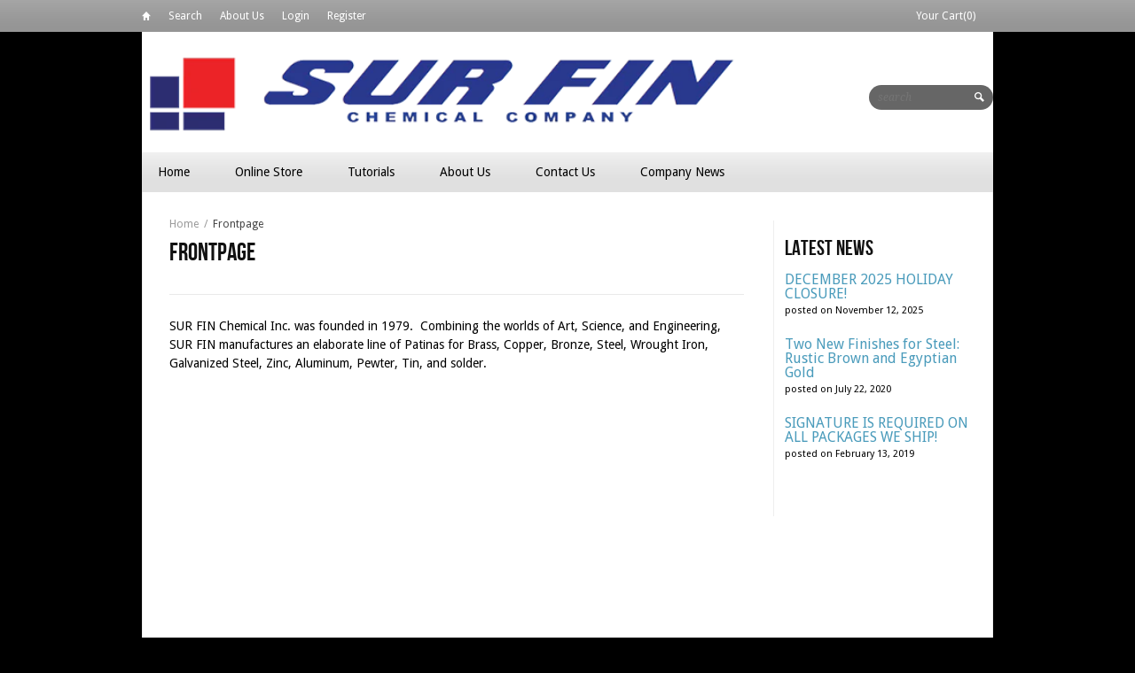

--- FILE ---
content_type: text/html; charset=utf-8
request_url: https://surfinchemical.com/pages/frontpage
body_size: 12087
content:
<!DOCTYPE html>
<html>
  <head>
    
<title>Patina Solutions - Steel Blackening, Brass Antiquing, Zinc Galvanized Patinas, Finishes for All Metals DIY Commercial Patinas | SUR FIN Chemical.</title>


<meta name="description" content="Patinas, Patina Solutions, Patina Finishes on All Metals, Steel Blackening, Brass Antiquing, Aluminum Finishes, Galvanized Steel Patinas, Sculpture Patinas,, Gun Bluing, Copper Patinas, Black oxide. Commercial or Do it your Metal Finishes" />



<meta property="og:title" content="Patina Solutions - Steel Blackening, Brass Antiquing, Zinc Galvanized Patinas, Finishes for All Metals DIY Commercial Patinas" />
<meta property="og:site_name" content="SUR FIN Chemical." />

<meta property="og:description" content="Patinas, Patina Solutions, Patina Finishes on All Metals, Steel Blackening, Brass Antiquing, Aluminum Finishes, Galvanized Steel Patinas, Sculpture Patinas,, Gun Bluing, Copper Patinas, Black oxide. Commercial or Do it your Metal Finishes" />






<meta http-equiv="content-type" content="text/html; charset=utf-8" />
<meta http-equiv="imagetoolbar" content="no" />
<meta name="title" content="SUR FIN Chemical."/>
<meta name="copyright" content="Copyright (c) 2026 SUR FIN Chemical." />

<!--[if lt IE 9]>
    <script src="//html5shim.googlecode.com/svn/trunk/html5.js"></script>
<![endif]-->



<meta name="viewport" content="width=device-width, initial-scale=1.0, maximum-scale=1.0, user-scalable=no" />
<link href="//surfinchemical.com/cdn/shop/t/6/assets/apple-touch-icon-57x57.png?v=27794033241793207431431905817" sizes="57x57" rel="apple-touch-icon">
<link href="//surfinchemical.com/cdn/shop/t/6/assets/apple-touch-icon-72x72.png?v=26415879764221127511431905817" sizes="72x72" rel="apple-touch-icon">
<link href="//surfinchemical.com/cdn/shop/t/6/assets/apple-touch-icon-114x114.png?v=113876451526544632711431905817" sizes="114x114" rel="apple-touch-icon">
<link href="//surfinchemical.com/cdn/shop/t/6/assets/apple-touch-icon-144x144.png?v=151972623462033398741431905817" sizes="144x144" rel="apple-touch-icon">
<link href="//surfinchemical.com/cdn/shop/t/6/assets/apple-touch-startup-image-320x460.png?v=98225949631930618951431905817" media="(device-width: 320px)" rel="apple-touch-startup-image">
<link href="//surfinchemical.com/cdn/shop/t/6/assets/apple-touch-startup-image-640x920.png?v=49445605900348150061431905817" media="(device-width: 320px) and (-webkit-device-pixel-ratio: 2)" rel="apple-touch-startup-image">
<link href="//surfinchemical.com/cdn/shop/t/6/assets/apple-touch-startup-image-768x1004.png?v=177816393427830052271431905817" media="(device-width: 768px) and (orientation: portrait)" rel="apple-touch-startup-image">
<link href="//surfinchemical.com/cdn/shop/t/6/assets/apple-touch-startup-image-748x1024.png?v=55797258302032668661431905817" media="(device-width: 768px) and (orientation: landscape)" rel="apple-touch-startup-image">
<link href="//surfinchemical.com/cdn/shop/t/6/assets/apple-touch-startup-image-1536x2008.png?v=149293962157289777361431905817" media="(device-width: 1536px) and (orientation: portrait) and (-webkit-device-pixel-ratio: 2)" rel="apple-touch-startup-image">
<link href="//surfinchemical.com/cdn/shop/t/6/assets/apple-touch-startup-image-1496x2048.png?v=155071476848198694951431905817" media="(device-width: 1536px)  and (orientation: landscape) and (-webkit-device-pixel-ratio: 2)" rel="apple-touch-startup-image">

<!-- CSS -->



<link href='//fonts.googleapis.com/css?family=Droid+Serif:700,400,400italic,700italic|Droid+Sans:400,700' rel='stylesheet' type='text/css'>


<link href="//surfinchemical.com/cdn/shop/t/6/assets/style-min.css?v=87819103925538824481702073320" rel="stylesheet" type="text/css" media="all" />


<!--[if IE 8]>
    <link href="//surfinchemical.com/cdn/shop/t/6/assets/ie8.css?v=54078093553104515831431905825" rel="stylesheet" type="text/css" media="all" />
<![endif]-->

<!--[if lte IE 7]>
    <link href="//surfinchemical.com/cdn/shop/t/6/assets/ie7.css?v=169003091818369430791431905825" rel="stylesheet" type="text/css" media="all" />
<![endif]-->


    <link rel="shortcut icon" type="image/x-icon" href="//surfinchemical.com/cdn/shop/t/6/assets/favicon.ico?v=164785846055033265091431905818" />


<link rel="canonical" href="https://surfinchemical.com/pages/frontpage" />

    <script>window.performance && window.performance.mark && window.performance.mark('shopify.content_for_header.start');</script><meta id="shopify-digital-wallet" name="shopify-digital-wallet" content="/8140461/digital_wallets/dialog">
<meta name="shopify-checkout-api-token" content="0fb4c2cc44bb67c1eb7824abedc431b8">
<script async="async" src="/checkouts/internal/preloads.js?locale=en-US"></script>
<link rel="preconnect" href="https://shop.app" crossorigin="anonymous">
<script async="async" src="https://shop.app/checkouts/internal/preloads.js?locale=en-US&shop_id=8140461" crossorigin="anonymous"></script>
<script id="shopify-features" type="application/json">{"accessToken":"0fb4c2cc44bb67c1eb7824abedc431b8","betas":["rich-media-storefront-analytics"],"domain":"surfinchemical.com","predictiveSearch":true,"shopId":8140461,"locale":"en"}</script>
<script>var Shopify = Shopify || {};
Shopify.shop = "sur-fin-chemical.myshopify.com";
Shopify.locale = "en";
Shopify.currency = {"active":"USD","rate":"1.0"};
Shopify.country = "US";
Shopify.theme = {"name":"Reign","id":22354753,"schema_name":null,"schema_version":null,"theme_store_id":387,"role":"main"};
Shopify.theme.handle = "null";
Shopify.theme.style = {"id":null,"handle":null};
Shopify.cdnHost = "surfinchemical.com/cdn";
Shopify.routes = Shopify.routes || {};
Shopify.routes.root = "/";</script>
<script type="module">!function(o){(o.Shopify=o.Shopify||{}).modules=!0}(window);</script>
<script>!function(o){function n(){var o=[];function n(){o.push(Array.prototype.slice.apply(arguments))}return n.q=o,n}var t=o.Shopify=o.Shopify||{};t.loadFeatures=n(),t.autoloadFeatures=n()}(window);</script>
<script>
  window.ShopifyPay = window.ShopifyPay || {};
  window.ShopifyPay.apiHost = "shop.app\/pay";
  window.ShopifyPay.redirectState = null;
</script>
<script id="shop-js-analytics" type="application/json">{"pageType":"page"}</script>
<script defer="defer" async type="module" src="//surfinchemical.com/cdn/shopifycloud/shop-js/modules/v2/client.init-shop-cart-sync_BN7fPSNr.en.esm.js"></script>
<script defer="defer" async type="module" src="//surfinchemical.com/cdn/shopifycloud/shop-js/modules/v2/chunk.common_Cbph3Kss.esm.js"></script>
<script defer="defer" async type="module" src="//surfinchemical.com/cdn/shopifycloud/shop-js/modules/v2/chunk.modal_DKumMAJ1.esm.js"></script>
<script type="module">
  await import("//surfinchemical.com/cdn/shopifycloud/shop-js/modules/v2/client.init-shop-cart-sync_BN7fPSNr.en.esm.js");
await import("//surfinchemical.com/cdn/shopifycloud/shop-js/modules/v2/chunk.common_Cbph3Kss.esm.js");
await import("//surfinchemical.com/cdn/shopifycloud/shop-js/modules/v2/chunk.modal_DKumMAJ1.esm.js");

  window.Shopify.SignInWithShop?.initShopCartSync?.({"fedCMEnabled":true,"windoidEnabled":true});

</script>
<script>
  window.Shopify = window.Shopify || {};
  if (!window.Shopify.featureAssets) window.Shopify.featureAssets = {};
  window.Shopify.featureAssets['shop-js'] = {"shop-cart-sync":["modules/v2/client.shop-cart-sync_CJVUk8Jm.en.esm.js","modules/v2/chunk.common_Cbph3Kss.esm.js","modules/v2/chunk.modal_DKumMAJ1.esm.js"],"init-fed-cm":["modules/v2/client.init-fed-cm_7Fvt41F4.en.esm.js","modules/v2/chunk.common_Cbph3Kss.esm.js","modules/v2/chunk.modal_DKumMAJ1.esm.js"],"init-shop-email-lookup-coordinator":["modules/v2/client.init-shop-email-lookup-coordinator_Cc088_bR.en.esm.js","modules/v2/chunk.common_Cbph3Kss.esm.js","modules/v2/chunk.modal_DKumMAJ1.esm.js"],"init-windoid":["modules/v2/client.init-windoid_hPopwJRj.en.esm.js","modules/v2/chunk.common_Cbph3Kss.esm.js","modules/v2/chunk.modal_DKumMAJ1.esm.js"],"shop-button":["modules/v2/client.shop-button_B0jaPSNF.en.esm.js","modules/v2/chunk.common_Cbph3Kss.esm.js","modules/v2/chunk.modal_DKumMAJ1.esm.js"],"shop-cash-offers":["modules/v2/client.shop-cash-offers_DPIskqss.en.esm.js","modules/v2/chunk.common_Cbph3Kss.esm.js","modules/v2/chunk.modal_DKumMAJ1.esm.js"],"shop-toast-manager":["modules/v2/client.shop-toast-manager_CK7RT69O.en.esm.js","modules/v2/chunk.common_Cbph3Kss.esm.js","modules/v2/chunk.modal_DKumMAJ1.esm.js"],"init-shop-cart-sync":["modules/v2/client.init-shop-cart-sync_BN7fPSNr.en.esm.js","modules/v2/chunk.common_Cbph3Kss.esm.js","modules/v2/chunk.modal_DKumMAJ1.esm.js"],"init-customer-accounts-sign-up":["modules/v2/client.init-customer-accounts-sign-up_CfPf4CXf.en.esm.js","modules/v2/client.shop-login-button_DeIztwXF.en.esm.js","modules/v2/chunk.common_Cbph3Kss.esm.js","modules/v2/chunk.modal_DKumMAJ1.esm.js"],"pay-button":["modules/v2/client.pay-button_CgIwFSYN.en.esm.js","modules/v2/chunk.common_Cbph3Kss.esm.js","modules/v2/chunk.modal_DKumMAJ1.esm.js"],"init-customer-accounts":["modules/v2/client.init-customer-accounts_DQ3x16JI.en.esm.js","modules/v2/client.shop-login-button_DeIztwXF.en.esm.js","modules/v2/chunk.common_Cbph3Kss.esm.js","modules/v2/chunk.modal_DKumMAJ1.esm.js"],"avatar":["modules/v2/client.avatar_BTnouDA3.en.esm.js"],"init-shop-for-new-customer-accounts":["modules/v2/client.init-shop-for-new-customer-accounts_CsZy_esa.en.esm.js","modules/v2/client.shop-login-button_DeIztwXF.en.esm.js","modules/v2/chunk.common_Cbph3Kss.esm.js","modules/v2/chunk.modal_DKumMAJ1.esm.js"],"shop-follow-button":["modules/v2/client.shop-follow-button_BRMJjgGd.en.esm.js","modules/v2/chunk.common_Cbph3Kss.esm.js","modules/v2/chunk.modal_DKumMAJ1.esm.js"],"checkout-modal":["modules/v2/client.checkout-modal_B9Drz_yf.en.esm.js","modules/v2/chunk.common_Cbph3Kss.esm.js","modules/v2/chunk.modal_DKumMAJ1.esm.js"],"shop-login-button":["modules/v2/client.shop-login-button_DeIztwXF.en.esm.js","modules/v2/chunk.common_Cbph3Kss.esm.js","modules/v2/chunk.modal_DKumMAJ1.esm.js"],"lead-capture":["modules/v2/client.lead-capture_DXYzFM3R.en.esm.js","modules/v2/chunk.common_Cbph3Kss.esm.js","modules/v2/chunk.modal_DKumMAJ1.esm.js"],"shop-login":["modules/v2/client.shop-login_CA5pJqmO.en.esm.js","modules/v2/chunk.common_Cbph3Kss.esm.js","modules/v2/chunk.modal_DKumMAJ1.esm.js"],"payment-terms":["modules/v2/client.payment-terms_BxzfvcZJ.en.esm.js","modules/v2/chunk.common_Cbph3Kss.esm.js","modules/v2/chunk.modal_DKumMAJ1.esm.js"]};
</script>
<script>(function() {
  var isLoaded = false;
  function asyncLoad() {
    if (isLoaded) return;
    isLoaded = true;
    var urls = ["https:\/\/dfjp7gc2z6ooe.cloudfront.net\/assets\/sky_pilot_v3.js?shop=sur-fin-chemical.myshopify.com"];
    for (var i = 0; i < urls.length; i++) {
      var s = document.createElement('script');
      s.type = 'text/javascript';
      s.async = true;
      s.src = urls[i];
      var x = document.getElementsByTagName('script')[0];
      x.parentNode.insertBefore(s, x);
    }
  };
  if(window.attachEvent) {
    window.attachEvent('onload', asyncLoad);
  } else {
    window.addEventListener('load', asyncLoad, false);
  }
})();</script>
<script id="__st">var __st={"a":8140461,"offset":-28800,"reqid":"1d6d1ac8-64f9-485a-ae35-6498fb13dc7f-1769731405","pageurl":"surfinchemical.com\/pages\/frontpage","s":"pages-20445169","u":"9073cb40076d","p":"page","rtyp":"page","rid":20445169};</script>
<script>window.ShopifyPaypalV4VisibilityTracking = true;</script>
<script id="captcha-bootstrap">!function(){'use strict';const t='contact',e='account',n='new_comment',o=[[t,t],['blogs',n],['comments',n],[t,'customer']],c=[[e,'customer_login'],[e,'guest_login'],[e,'recover_customer_password'],[e,'create_customer']],r=t=>t.map((([t,e])=>`form[action*='/${t}']:not([data-nocaptcha='true']) input[name='form_type'][value='${e}']`)).join(','),a=t=>()=>t?[...document.querySelectorAll(t)].map((t=>t.form)):[];function s(){const t=[...o],e=r(t);return a(e)}const i='password',u='form_key',d=['recaptcha-v3-token','g-recaptcha-response','h-captcha-response',i],f=()=>{try{return window.sessionStorage}catch{return}},m='__shopify_v',_=t=>t.elements[u];function p(t,e,n=!1){try{const o=window.sessionStorage,c=JSON.parse(o.getItem(e)),{data:r}=function(t){const{data:e,action:n}=t;return t[m]||n?{data:e,action:n}:{data:t,action:n}}(c);for(const[e,n]of Object.entries(r))t.elements[e]&&(t.elements[e].value=n);n&&o.removeItem(e)}catch(o){console.error('form repopulation failed',{error:o})}}const l='form_type',E='cptcha';function T(t){t.dataset[E]=!0}const w=window,h=w.document,L='Shopify',v='ce_forms',y='captcha';let A=!1;((t,e)=>{const n=(g='f06e6c50-85a8-45c8-87d0-21a2b65856fe',I='https://cdn.shopify.com/shopifycloud/storefront-forms-hcaptcha/ce_storefront_forms_captcha_hcaptcha.v1.5.2.iife.js',D={infoText:'Protected by hCaptcha',privacyText:'Privacy',termsText:'Terms'},(t,e,n)=>{const o=w[L][v],c=o.bindForm;if(c)return c(t,g,e,D).then(n);var r;o.q.push([[t,g,e,D],n]),r=I,A||(h.body.append(Object.assign(h.createElement('script'),{id:'captcha-provider',async:!0,src:r})),A=!0)});var g,I,D;w[L]=w[L]||{},w[L][v]=w[L][v]||{},w[L][v].q=[],w[L][y]=w[L][y]||{},w[L][y].protect=function(t,e){n(t,void 0,e),T(t)},Object.freeze(w[L][y]),function(t,e,n,w,h,L){const[v,y,A,g]=function(t,e,n){const i=e?o:[],u=t?c:[],d=[...i,...u],f=r(d),m=r(i),_=r(d.filter((([t,e])=>n.includes(e))));return[a(f),a(m),a(_),s()]}(w,h,L),I=t=>{const e=t.target;return e instanceof HTMLFormElement?e:e&&e.form},D=t=>v().includes(t);t.addEventListener('submit',(t=>{const e=I(t);if(!e)return;const n=D(e)&&!e.dataset.hcaptchaBound&&!e.dataset.recaptchaBound,o=_(e),c=g().includes(e)&&(!o||!o.value);(n||c)&&t.preventDefault(),c&&!n&&(function(t){try{if(!f())return;!function(t){const e=f();if(!e)return;const n=_(t);if(!n)return;const o=n.value;o&&e.removeItem(o)}(t);const e=Array.from(Array(32),(()=>Math.random().toString(36)[2])).join('');!function(t,e){_(t)||t.append(Object.assign(document.createElement('input'),{type:'hidden',name:u})),t.elements[u].value=e}(t,e),function(t,e){const n=f();if(!n)return;const o=[...t.querySelectorAll(`input[type='${i}']`)].map((({name:t})=>t)),c=[...d,...o],r={};for(const[a,s]of new FormData(t).entries())c.includes(a)||(r[a]=s);n.setItem(e,JSON.stringify({[m]:1,action:t.action,data:r}))}(t,e)}catch(e){console.error('failed to persist form',e)}}(e),e.submit())}));const S=(t,e)=>{t&&!t.dataset[E]&&(n(t,e.some((e=>e===t))),T(t))};for(const o of['focusin','change'])t.addEventListener(o,(t=>{const e=I(t);D(e)&&S(e,y())}));const B=e.get('form_key'),M=e.get(l),P=B&&M;t.addEventListener('DOMContentLoaded',(()=>{const t=y();if(P)for(const e of t)e.elements[l].value===M&&p(e,B);[...new Set([...A(),...v().filter((t=>'true'===t.dataset.shopifyCaptcha))])].forEach((e=>S(e,t)))}))}(h,new URLSearchParams(w.location.search),n,t,e,['guest_login'])})(!0,!0)}();</script>
<script integrity="sha256-4kQ18oKyAcykRKYeNunJcIwy7WH5gtpwJnB7kiuLZ1E=" data-source-attribution="shopify.loadfeatures" defer="defer" src="//surfinchemical.com/cdn/shopifycloud/storefront/assets/storefront/load_feature-a0a9edcb.js" crossorigin="anonymous"></script>
<script crossorigin="anonymous" defer="defer" src="//surfinchemical.com/cdn/shopifycloud/storefront/assets/shopify_pay/storefront-65b4c6d7.js?v=20250812"></script>
<script data-source-attribution="shopify.dynamic_checkout.dynamic.init">var Shopify=Shopify||{};Shopify.PaymentButton=Shopify.PaymentButton||{isStorefrontPortableWallets:!0,init:function(){window.Shopify.PaymentButton.init=function(){};var t=document.createElement("script");t.src="https://surfinchemical.com/cdn/shopifycloud/portable-wallets/latest/portable-wallets.en.js",t.type="module",document.head.appendChild(t)}};
</script>
<script data-source-attribution="shopify.dynamic_checkout.buyer_consent">
  function portableWalletsHideBuyerConsent(e){var t=document.getElementById("shopify-buyer-consent"),n=document.getElementById("shopify-subscription-policy-button");t&&n&&(t.classList.add("hidden"),t.setAttribute("aria-hidden","true"),n.removeEventListener("click",e))}function portableWalletsShowBuyerConsent(e){var t=document.getElementById("shopify-buyer-consent"),n=document.getElementById("shopify-subscription-policy-button");t&&n&&(t.classList.remove("hidden"),t.removeAttribute("aria-hidden"),n.addEventListener("click",e))}window.Shopify?.PaymentButton&&(window.Shopify.PaymentButton.hideBuyerConsent=portableWalletsHideBuyerConsent,window.Shopify.PaymentButton.showBuyerConsent=portableWalletsShowBuyerConsent);
</script>
<script data-source-attribution="shopify.dynamic_checkout.cart.bootstrap">document.addEventListener("DOMContentLoaded",(function(){function t(){return document.querySelector("shopify-accelerated-checkout-cart, shopify-accelerated-checkout")}if(t())Shopify.PaymentButton.init();else{new MutationObserver((function(e,n){t()&&(Shopify.PaymentButton.init(),n.disconnect())})).observe(document.body,{childList:!0,subtree:!0})}}));
</script>
<link id="shopify-accelerated-checkout-styles" rel="stylesheet" media="screen" href="https://surfinchemical.com/cdn/shopifycloud/portable-wallets/latest/accelerated-checkout-backwards-compat.css" crossorigin="anonymous">
<style id="shopify-accelerated-checkout-cart">
        #shopify-buyer-consent {
  margin-top: 1em;
  display: inline-block;
  width: 100%;
}

#shopify-buyer-consent.hidden {
  display: none;
}

#shopify-subscription-policy-button {
  background: none;
  border: none;
  padding: 0;
  text-decoration: underline;
  font-size: inherit;
  cursor: pointer;
}

#shopify-subscription-policy-button::before {
  box-shadow: none;
}

      </style>

<script>window.performance && window.performance.mark && window.performance.mark('shopify.content_for_header.end');</script>
  <link href="https://monorail-edge.shopifysvc.com" rel="dns-prefetch">
<script>(function(){if ("sendBeacon" in navigator && "performance" in window) {try {var session_token_from_headers = performance.getEntriesByType('navigation')[0].serverTiming.find(x => x.name == '_s').description;} catch {var session_token_from_headers = undefined;}var session_cookie_matches = document.cookie.match(/_shopify_s=([^;]*)/);var session_token_from_cookie = session_cookie_matches && session_cookie_matches.length === 2 ? session_cookie_matches[1] : "";var session_token = session_token_from_headers || session_token_from_cookie || "";function handle_abandonment_event(e) {var entries = performance.getEntries().filter(function(entry) {return /monorail-edge.shopifysvc.com/.test(entry.name);});if (!window.abandonment_tracked && entries.length === 0) {window.abandonment_tracked = true;var currentMs = Date.now();var navigation_start = performance.timing.navigationStart;var payload = {shop_id: 8140461,url: window.location.href,navigation_start,duration: currentMs - navigation_start,session_token,page_type: "page"};window.navigator.sendBeacon("https://monorail-edge.shopifysvc.com/v1/produce", JSON.stringify({schema_id: "online_store_buyer_site_abandonment/1.1",payload: payload,metadata: {event_created_at_ms: currentMs,event_sent_at_ms: currentMs}}));}}window.addEventListener('pagehide', handle_abandonment_event);}}());</script>
<script id="web-pixels-manager-setup">(function e(e,d,r,n,o){if(void 0===o&&(o={}),!Boolean(null===(a=null===(i=window.Shopify)||void 0===i?void 0:i.analytics)||void 0===a?void 0:a.replayQueue)){var i,a;window.Shopify=window.Shopify||{};var t=window.Shopify;t.analytics=t.analytics||{};var s=t.analytics;s.replayQueue=[],s.publish=function(e,d,r){return s.replayQueue.push([e,d,r]),!0};try{self.performance.mark("wpm:start")}catch(e){}var l=function(){var e={modern:/Edge?\/(1{2}[4-9]|1[2-9]\d|[2-9]\d{2}|\d{4,})\.\d+(\.\d+|)|Firefox\/(1{2}[4-9]|1[2-9]\d|[2-9]\d{2}|\d{4,})\.\d+(\.\d+|)|Chrom(ium|e)\/(9{2}|\d{3,})\.\d+(\.\d+|)|(Maci|X1{2}).+ Version\/(15\.\d+|(1[6-9]|[2-9]\d|\d{3,})\.\d+)([,.]\d+|)( \(\w+\)|)( Mobile\/\w+|) Safari\/|Chrome.+OPR\/(9{2}|\d{3,})\.\d+\.\d+|(CPU[ +]OS|iPhone[ +]OS|CPU[ +]iPhone|CPU IPhone OS|CPU iPad OS)[ +]+(15[._]\d+|(1[6-9]|[2-9]\d|\d{3,})[._]\d+)([._]\d+|)|Android:?[ /-](13[3-9]|1[4-9]\d|[2-9]\d{2}|\d{4,})(\.\d+|)(\.\d+|)|Android.+Firefox\/(13[5-9]|1[4-9]\d|[2-9]\d{2}|\d{4,})\.\d+(\.\d+|)|Android.+Chrom(ium|e)\/(13[3-9]|1[4-9]\d|[2-9]\d{2}|\d{4,})\.\d+(\.\d+|)|SamsungBrowser\/([2-9]\d|\d{3,})\.\d+/,legacy:/Edge?\/(1[6-9]|[2-9]\d|\d{3,})\.\d+(\.\d+|)|Firefox\/(5[4-9]|[6-9]\d|\d{3,})\.\d+(\.\d+|)|Chrom(ium|e)\/(5[1-9]|[6-9]\d|\d{3,})\.\d+(\.\d+|)([\d.]+$|.*Safari\/(?![\d.]+ Edge\/[\d.]+$))|(Maci|X1{2}).+ Version\/(10\.\d+|(1[1-9]|[2-9]\d|\d{3,})\.\d+)([,.]\d+|)( \(\w+\)|)( Mobile\/\w+|) Safari\/|Chrome.+OPR\/(3[89]|[4-9]\d|\d{3,})\.\d+\.\d+|(CPU[ +]OS|iPhone[ +]OS|CPU[ +]iPhone|CPU IPhone OS|CPU iPad OS)[ +]+(10[._]\d+|(1[1-9]|[2-9]\d|\d{3,})[._]\d+)([._]\d+|)|Android:?[ /-](13[3-9]|1[4-9]\d|[2-9]\d{2}|\d{4,})(\.\d+|)(\.\d+|)|Mobile Safari.+OPR\/([89]\d|\d{3,})\.\d+\.\d+|Android.+Firefox\/(13[5-9]|1[4-9]\d|[2-9]\d{2}|\d{4,})\.\d+(\.\d+|)|Android.+Chrom(ium|e)\/(13[3-9]|1[4-9]\d|[2-9]\d{2}|\d{4,})\.\d+(\.\d+|)|Android.+(UC? ?Browser|UCWEB|U3)[ /]?(15\.([5-9]|\d{2,})|(1[6-9]|[2-9]\d|\d{3,})\.\d+)\.\d+|SamsungBrowser\/(5\.\d+|([6-9]|\d{2,})\.\d+)|Android.+MQ{2}Browser\/(14(\.(9|\d{2,})|)|(1[5-9]|[2-9]\d|\d{3,})(\.\d+|))(\.\d+|)|K[Aa][Ii]OS\/(3\.\d+|([4-9]|\d{2,})\.\d+)(\.\d+|)/},d=e.modern,r=e.legacy,n=navigator.userAgent;return n.match(d)?"modern":n.match(r)?"legacy":"unknown"}(),u="modern"===l?"modern":"legacy",c=(null!=n?n:{modern:"",legacy:""})[u],f=function(e){return[e.baseUrl,"/wpm","/b",e.hashVersion,"modern"===e.buildTarget?"m":"l",".js"].join("")}({baseUrl:d,hashVersion:r,buildTarget:u}),m=function(e){var d=e.version,r=e.bundleTarget,n=e.surface,o=e.pageUrl,i=e.monorailEndpoint;return{emit:function(e){var a=e.status,t=e.errorMsg,s=(new Date).getTime(),l=JSON.stringify({metadata:{event_sent_at_ms:s},events:[{schema_id:"web_pixels_manager_load/3.1",payload:{version:d,bundle_target:r,page_url:o,status:a,surface:n,error_msg:t},metadata:{event_created_at_ms:s}}]});if(!i)return console&&console.warn&&console.warn("[Web Pixels Manager] No Monorail endpoint provided, skipping logging."),!1;try{return self.navigator.sendBeacon.bind(self.navigator)(i,l)}catch(e){}var u=new XMLHttpRequest;try{return u.open("POST",i,!0),u.setRequestHeader("Content-Type","text/plain"),u.send(l),!0}catch(e){return console&&console.warn&&console.warn("[Web Pixels Manager] Got an unhandled error while logging to Monorail."),!1}}}}({version:r,bundleTarget:l,surface:e.surface,pageUrl:self.location.href,monorailEndpoint:e.monorailEndpoint});try{o.browserTarget=l,function(e){var d=e.src,r=e.async,n=void 0===r||r,o=e.onload,i=e.onerror,a=e.sri,t=e.scriptDataAttributes,s=void 0===t?{}:t,l=document.createElement("script"),u=document.querySelector("head"),c=document.querySelector("body");if(l.async=n,l.src=d,a&&(l.integrity=a,l.crossOrigin="anonymous"),s)for(var f in s)if(Object.prototype.hasOwnProperty.call(s,f))try{l.dataset[f]=s[f]}catch(e){}if(o&&l.addEventListener("load",o),i&&l.addEventListener("error",i),u)u.appendChild(l);else{if(!c)throw new Error("Did not find a head or body element to append the script");c.appendChild(l)}}({src:f,async:!0,onload:function(){if(!function(){var e,d;return Boolean(null===(d=null===(e=window.Shopify)||void 0===e?void 0:e.analytics)||void 0===d?void 0:d.initialized)}()){var d=window.webPixelsManager.init(e)||void 0;if(d){var r=window.Shopify.analytics;r.replayQueue.forEach((function(e){var r=e[0],n=e[1],o=e[2];d.publishCustomEvent(r,n,o)})),r.replayQueue=[],r.publish=d.publishCustomEvent,r.visitor=d.visitor,r.initialized=!0}}},onerror:function(){return m.emit({status:"failed",errorMsg:"".concat(f," has failed to load")})},sri:function(e){var d=/^sha384-[A-Za-z0-9+/=]+$/;return"string"==typeof e&&d.test(e)}(c)?c:"",scriptDataAttributes:o}),m.emit({status:"loading"})}catch(e){m.emit({status:"failed",errorMsg:(null==e?void 0:e.message)||"Unknown error"})}}})({shopId: 8140461,storefrontBaseUrl: "https://surfinchemical.com",extensionsBaseUrl: "https://extensions.shopifycdn.com/cdn/shopifycloud/web-pixels-manager",monorailEndpoint: "https://monorail-edge.shopifysvc.com/unstable/produce_batch",surface: "storefront-renderer",enabledBetaFlags: ["2dca8a86"],webPixelsConfigList: [{"id":"139362580","eventPayloadVersion":"v1","runtimeContext":"LAX","scriptVersion":"1","type":"CUSTOM","privacyPurposes":["ANALYTICS"],"name":"Google Analytics tag (migrated)"},{"id":"shopify-app-pixel","configuration":"{}","eventPayloadVersion":"v1","runtimeContext":"STRICT","scriptVersion":"0450","apiClientId":"shopify-pixel","type":"APP","privacyPurposes":["ANALYTICS","MARKETING"]},{"id":"shopify-custom-pixel","eventPayloadVersion":"v1","runtimeContext":"LAX","scriptVersion":"0450","apiClientId":"shopify-pixel","type":"CUSTOM","privacyPurposes":["ANALYTICS","MARKETING"]}],isMerchantRequest: false,initData: {"shop":{"name":"SUR FIN Chemical.","paymentSettings":{"currencyCode":"USD"},"myshopifyDomain":"sur-fin-chemical.myshopify.com","countryCode":"US","storefrontUrl":"https:\/\/surfinchemical.com"},"customer":null,"cart":null,"checkout":null,"productVariants":[],"purchasingCompany":null},},"https://surfinchemical.com/cdn","1d2a099fw23dfb22ep557258f5m7a2edbae",{"modern":"","legacy":""},{"shopId":"8140461","storefrontBaseUrl":"https:\/\/surfinchemical.com","extensionBaseUrl":"https:\/\/extensions.shopifycdn.com\/cdn\/shopifycloud\/web-pixels-manager","surface":"storefront-renderer","enabledBetaFlags":"[\"2dca8a86\"]","isMerchantRequest":"false","hashVersion":"1d2a099fw23dfb22ep557258f5m7a2edbae","publish":"custom","events":"[[\"page_viewed\",{}]]"});</script><script>
  window.ShopifyAnalytics = window.ShopifyAnalytics || {};
  window.ShopifyAnalytics.meta = window.ShopifyAnalytics.meta || {};
  window.ShopifyAnalytics.meta.currency = 'USD';
  var meta = {"page":{"pageType":"page","resourceType":"page","resourceId":20445169,"requestId":"1d6d1ac8-64f9-485a-ae35-6498fb13dc7f-1769731405"}};
  for (var attr in meta) {
    window.ShopifyAnalytics.meta[attr] = meta[attr];
  }
</script>
<script class="analytics">
  (function () {
    var customDocumentWrite = function(content) {
      var jquery = null;

      if (window.jQuery) {
        jquery = window.jQuery;
      } else if (window.Checkout && window.Checkout.$) {
        jquery = window.Checkout.$;
      }

      if (jquery) {
        jquery('body').append(content);
      }
    };

    var hasLoggedConversion = function(token) {
      if (token) {
        return document.cookie.indexOf('loggedConversion=' + token) !== -1;
      }
      return false;
    }

    var setCookieIfConversion = function(token) {
      if (token) {
        var twoMonthsFromNow = new Date(Date.now());
        twoMonthsFromNow.setMonth(twoMonthsFromNow.getMonth() + 2);

        document.cookie = 'loggedConversion=' + token + '; expires=' + twoMonthsFromNow;
      }
    }

    var trekkie = window.ShopifyAnalytics.lib = window.trekkie = window.trekkie || [];
    if (trekkie.integrations) {
      return;
    }
    trekkie.methods = [
      'identify',
      'page',
      'ready',
      'track',
      'trackForm',
      'trackLink'
    ];
    trekkie.factory = function(method) {
      return function() {
        var args = Array.prototype.slice.call(arguments);
        args.unshift(method);
        trekkie.push(args);
        return trekkie;
      };
    };
    for (var i = 0; i < trekkie.methods.length; i++) {
      var key = trekkie.methods[i];
      trekkie[key] = trekkie.factory(key);
    }
    trekkie.load = function(config) {
      trekkie.config = config || {};
      trekkie.config.initialDocumentCookie = document.cookie;
      var first = document.getElementsByTagName('script')[0];
      var script = document.createElement('script');
      script.type = 'text/javascript';
      script.onerror = function(e) {
        var scriptFallback = document.createElement('script');
        scriptFallback.type = 'text/javascript';
        scriptFallback.onerror = function(error) {
                var Monorail = {
      produce: function produce(monorailDomain, schemaId, payload) {
        var currentMs = new Date().getTime();
        var event = {
          schema_id: schemaId,
          payload: payload,
          metadata: {
            event_created_at_ms: currentMs,
            event_sent_at_ms: currentMs
          }
        };
        return Monorail.sendRequest("https://" + monorailDomain + "/v1/produce", JSON.stringify(event));
      },
      sendRequest: function sendRequest(endpointUrl, payload) {
        // Try the sendBeacon API
        if (window && window.navigator && typeof window.navigator.sendBeacon === 'function' && typeof window.Blob === 'function' && !Monorail.isIos12()) {
          var blobData = new window.Blob([payload], {
            type: 'text/plain'
          });

          if (window.navigator.sendBeacon(endpointUrl, blobData)) {
            return true;
          } // sendBeacon was not successful

        } // XHR beacon

        var xhr = new XMLHttpRequest();

        try {
          xhr.open('POST', endpointUrl);
          xhr.setRequestHeader('Content-Type', 'text/plain');
          xhr.send(payload);
        } catch (e) {
          console.log(e);
        }

        return false;
      },
      isIos12: function isIos12() {
        return window.navigator.userAgent.lastIndexOf('iPhone; CPU iPhone OS 12_') !== -1 || window.navigator.userAgent.lastIndexOf('iPad; CPU OS 12_') !== -1;
      }
    };
    Monorail.produce('monorail-edge.shopifysvc.com',
      'trekkie_storefront_load_errors/1.1',
      {shop_id: 8140461,
      theme_id: 22354753,
      app_name: "storefront",
      context_url: window.location.href,
      source_url: "//surfinchemical.com/cdn/s/trekkie.storefront.c59ea00e0474b293ae6629561379568a2d7c4bba.min.js"});

        };
        scriptFallback.async = true;
        scriptFallback.src = '//surfinchemical.com/cdn/s/trekkie.storefront.c59ea00e0474b293ae6629561379568a2d7c4bba.min.js';
        first.parentNode.insertBefore(scriptFallback, first);
      };
      script.async = true;
      script.src = '//surfinchemical.com/cdn/s/trekkie.storefront.c59ea00e0474b293ae6629561379568a2d7c4bba.min.js';
      first.parentNode.insertBefore(script, first);
    };
    trekkie.load(
      {"Trekkie":{"appName":"storefront","development":false,"defaultAttributes":{"shopId":8140461,"isMerchantRequest":null,"themeId":22354753,"themeCityHash":"2122844832657591653","contentLanguage":"en","currency":"USD","eventMetadataId":"f0f04351-d2be-49bf-bd0d-384625f86892"},"isServerSideCookieWritingEnabled":true,"monorailRegion":"shop_domain","enabledBetaFlags":["65f19447","b5387b81"]},"Session Attribution":{},"S2S":{"facebookCapiEnabled":false,"source":"trekkie-storefront-renderer","apiClientId":580111}}
    );

    var loaded = false;
    trekkie.ready(function() {
      if (loaded) return;
      loaded = true;

      window.ShopifyAnalytics.lib = window.trekkie;

      var originalDocumentWrite = document.write;
      document.write = customDocumentWrite;
      try { window.ShopifyAnalytics.merchantGoogleAnalytics.call(this); } catch(error) {};
      document.write = originalDocumentWrite;

      window.ShopifyAnalytics.lib.page(null,{"pageType":"page","resourceType":"page","resourceId":20445169,"requestId":"1d6d1ac8-64f9-485a-ae35-6498fb13dc7f-1769731405","shopifyEmitted":true});

      var match = window.location.pathname.match(/checkouts\/(.+)\/(thank_you|post_purchase)/)
      var token = match? match[1]: undefined;
      if (!hasLoggedConversion(token)) {
        setCookieIfConversion(token);
        
      }
    });


        var eventsListenerScript = document.createElement('script');
        eventsListenerScript.async = true;
        eventsListenerScript.src = "//surfinchemical.com/cdn/shopifycloud/storefront/assets/shop_events_listener-3da45d37.js";
        document.getElementsByTagName('head')[0].appendChild(eventsListenerScript);

})();</script>
  <script>
  if (!window.ga || (window.ga && typeof window.ga !== 'function')) {
    window.ga = function ga() {
      (window.ga.q = window.ga.q || []).push(arguments);
      if (window.Shopify && window.Shopify.analytics && typeof window.Shopify.analytics.publish === 'function') {
        window.Shopify.analytics.publish("ga_stub_called", {}, {sendTo: "google_osp_migration"});
      }
      console.error("Shopify's Google Analytics stub called with:", Array.from(arguments), "\nSee https://help.shopify.com/manual/promoting-marketing/pixels/pixel-migration#google for more information.");
    };
    if (window.Shopify && window.Shopify.analytics && typeof window.Shopify.analytics.publish === 'function') {
      window.Shopify.analytics.publish("ga_stub_initialized", {}, {sendTo: "google_osp_migration"});
    }
  }
</script>
<script
  defer
  src="https://surfinchemical.com/cdn/shopifycloud/perf-kit/shopify-perf-kit-3.1.0.min.js"
  data-application="storefront-renderer"
  data-shop-id="8140461"
  data-render-region="gcp-us-central1"
  data-page-type="page"
  data-theme-instance-id="22354753"
  data-theme-name=""
  data-theme-version=""
  data-monorail-region="shop_domain"
  data-resource-timing-sampling-rate="10"
  data-shs="true"
  data-shs-beacon="true"
  data-shs-export-with-fetch="true"
  data-shs-logs-sample-rate="1"
  data-shs-beacon-endpoint="https://surfinchemical.com/api/collect"
></script>
</head>
  <body class="page" id="patina-solutions-steel-blackening-brass-antiquing-zinc-galvanized-patinas-finishes-for-all-metals-diy-commercial-patinas">
    <div id="utilityWrapper">
      <div class="centerThis group">
        <nav id="utilityNavWrapper" class="floatLeft">
          <ul id="utilityNav" class="group">
            <li><a id="homeIcon" href="https://surfinchemical.com">Home</a></li>
            
            <li><a href="/search">Search</a></li>
            
            <li><a href="/pages/about-us">About Us</a></li>
            
            
            
            <li><a href="/account/login" id="customer_login_link">Login</a></li>
            <li><a href="/account/register" id="customer_register_link">Register</a></li>
            
            
          </ul><!-- utilityNav -->
        </nav><!-- utilityNavWrapper -->
        <a id="yourCart" class="floatRight" href="/cart">Your Cart(0)</a>
      </div><!-- centerThis -->
    </div><!-- utilityWrapper -->
    <div id="extraStyleWrapper">
      <div id="topWrapper">
        <header id="topHeader" class="centerThis">
          <div id="headerLeft">
            <header id="logoWrapper">
              
              <a href="/" title="SUR FIN Chemical."><img id="logo" src="//surfinchemical.com/cdn/shop/t/6/assets/logo.png?v=164753174593676420961431910246" alt="SUR FIN Chemical. Logo"></a>
              
            </header><!-- logoWrapper -->
          </div><!-- headerLeft -->
          <div id="headerRight">
            <nav id="socialLinks" class="group">
              
              
              
              
              
              
              
            </nav><!-- socialLinks -->
            <form id="searchWrapper" class="group" action="/search" method="get">
              <input id="searchInput" type="text" name="q" placeholder="search" value="" x-webkit-speech/><input id="searchButton" type="submit" value="Search"  alt="Search" />
            </form><!-- search -->
          </div><!-- headerRight -->
          <div class="clearFix"></div>
        </header><!-- topHeader -->
        <nav id="navWrapper">
          <ul id="mainNav" class="centerThis group">
            
            
            <li><a href="/">Home </a>
              
            </li>
            
            
            <li><a href="/collections/all">Online Store </a>
              
            </li>
            
            
            <li><a href="/">Tutorials </a>
              
            </li>
            
            
            <li><a href="/pages/about-us">About Us </a>
              
            </li>
            
            
            <li><a href="/pages/contact-form-test">Contact Us </a>
              
            </li>
            
            
            <li><a href="/blogs/news">Company News </a>
              
            </li>
            
          </ul><!-- mainNav -->
        </nav><!-- navWrapper -->
      </div><!-- topWrapper -->
      <div id="contentWrapper">
        <div class="centerThis">
          <div id="content" class="group">
  <article id="mainContent" class="floatLeft">
    <header id="pageHeader">
      <nav id="breadcrumbs">
	<a href="/" class="homepage-link" title="Back to the frontpage">Home</a>
	
	
	
    
    <span class="separator">&nbsp;/&nbsp;</span>
	<span class="page-title">
	
    
    
	    
    
        Frontpage
        
    
    
    
     
    
    
    </span>
</nav><!-- breadcrumbs -->
      <h1>Frontpage</h1>
    </header><!-- pageHeader -->
    <div class="textile">
      <p><span>SUR FIN Chemical Inc. was founded in 1979.  </span>Combining the worlds of Art, Science, and Engineering, SUR FIN manufactures an<span> elaborate line of Patinas for Brass, Copper, Bronze, Steel, Wrought Iron, Galvanized Steel, Zinc, Aluminum, Pewter, Tin, and solder.</span></p>
      
    </div><!-- textile -->	
  </article><!-- mainCol -->
  <aside id="sidebar" class="floatRight">
    <span id="topBar">&nbsp;</span>
    <div id="sidebarBkgd">
      
      
      <section id="latestNewsWidget">
	  
    <h1>Latest News</h1>
    
	
    
    <article class="articleSidebar">
		<h2><a href="/blogs/news/december-2025-holiday-closure" rel="bookmark" title="DECEMBER 2025 HOLIDAY CLOSURE!">DECEMBER 2025 HOLIDAY CLOSURE!</a></h2>
		<p class="articleMeta">posted on November 12, 2025</p>
	</article><!-- articleSidebar -->
    
    <article class="articleSidebar">
		<h2><a href="/blogs/news/two-new-finishes-for-steel-rustic-brown-and-egyptian-gold" rel="bookmark" title="Two New Finishes for Steel: Rustic Brown and Egyptian Gold">Two New Finishes for Steel: Rustic Brown and Egyptian Gold</a></h2>
		<p class="articleMeta">posted on July 22, 2020</p>
	</article><!-- articleSidebar -->
    
    <article class="articleSidebar">
		<h2><a href="/blogs/news/shipping-information-for-all-customers" rel="bookmark" title="SIGNATURE IS REQUIRED ON ALL PACKAGES WE SHIP!">SIGNATURE IS REQUIRED ON ALL PACKAGES WE SHIP!</a></h2>
		<p class="articleMeta">posted on February 13, 2019</p>
	</article><!-- articleSidebar -->
    
</section><!-- latestNewsWidget -->
      
      
      
       
      	
                  
    </div><!-- sidebarBkgd -->	
  </aside><!-- sidebar -->
</div><!-- content -->
        </div><!-- centerThis -->
      </div><!-- contentWrapper -->
    </div><!-- extraStyleWrapper -->
    <div id="footerWrapper">
      <div class="centerThis group">
        <div id="footerLeft" class="floatLeft">
          <nav id="footerNavWrapper">
            <ul id="footerNav" class="group">
              
              <li><a href="/search">Search</a>
                
                
              </li>
              
              <li><a href="/pages/about-us">About Us</a>
                
                
              </li>
              
            </ul><!-- footerNav -->
          </nav><!-- footerNavWrapper -->
          <div itemscope itemtype="http://schema.org/Organization">
            <p id="footerContact">
              
              <span class="address" itemprop="address" itemscope itemtype="http://schema.org/PostalAddress">
                <span itemprop="streetAddress">1530 SPENCE STREET</span>
                <span itemprop="addressLocality">Los Angeles,</span>
                <span itemprop="addressRegion">CA</span>
                <span itemprop="postalCode">90023</span>
                <span itemprop="addressCountry">United States</span>
              </span>
              
              <span class="tel" itemprop="telephone">323-262-8108</span>
              <a class="email" itemprop="email" href="mailto:sales@surfinchemical.com">sales@surfinchemical.com</a>
            </p>
            <p id="copyright">&copy; 2026 <span itemprop="name">SUR FIN Chemical.</span> </p>  
          </div>
        </div><!-- footerLeft -->
        
        <div id="footerRight" class="floatRight">
          
          
          <div id="paymentMethods">
            <h5>We Accept...</h5>
            <p>
              <img src="//surfinchemical.com/cdn/shop/t/6/assets/visa.png?v=112688516206060954941431905822" alt="We Accept Visa" />
              <img src="//surfinchemical.com/cdn/shop/t/6/assets/discover.png?v=64066207219467368651431905818" alt="We Accept Discover" />
              <img src="//surfinchemical.com/cdn/shop/t/6/assets/amex.png?v=37325366257409516671431905817" alt="We Accept American Express" />
              <img src="//surfinchemical.com/cdn/shop/t/6/assets/mastercard.png?v=16244707680148981601431905820" alt="We Accept Mastercard" />
              <img src="//surfinchemical.com/cdn/shop/t/6/assets/paypal.png?v=111098815422094264601431905821" alt="We Accept PayPal" />
              
            </p>
          </div><!-- paymentMethods -->
          
        </div><!-- footerRight -->
        
      </div><!-- centerThis -->
    </div><!-- footerWrapper -->

    <script src="https://ajax.googleapis.com/ajax/libs/jquery/1.7.2/jquery.min.js"></script>
    <script src="//surfinchemical.com/cdn/shopifycloud/storefront/assets/themes_support/api.jquery-7ab1a3a4.js" type="text/javascript"></script>
    <script src="//surfinchemical.com/cdn/shop/t/6/assets/common.js?v=171274254663564850271431910890" type="text/javascript"></script>

    

    

    
  
<input type="hidden" name="_pc_params" value="sur-fin-chemical.myshopify.com:" />

















































































































































































































































<!-- BEGIN SELLEBRITY ANALYTICS  -->
<script src="//app.sellebrity.com/js" type="text/javascript"></script>
<script type="text/javascript">try{ sellebrity.init(100866547); }catch(e){}</script>
<noscript><p><img alt="Sellebrity Analytics!" width="1" height="1" src="//app.sellebrity.com/100866547ns.gif" /></p></noscript>
<!-- END SELLEBRITY ANALYTICS  -->

</body>
</html>